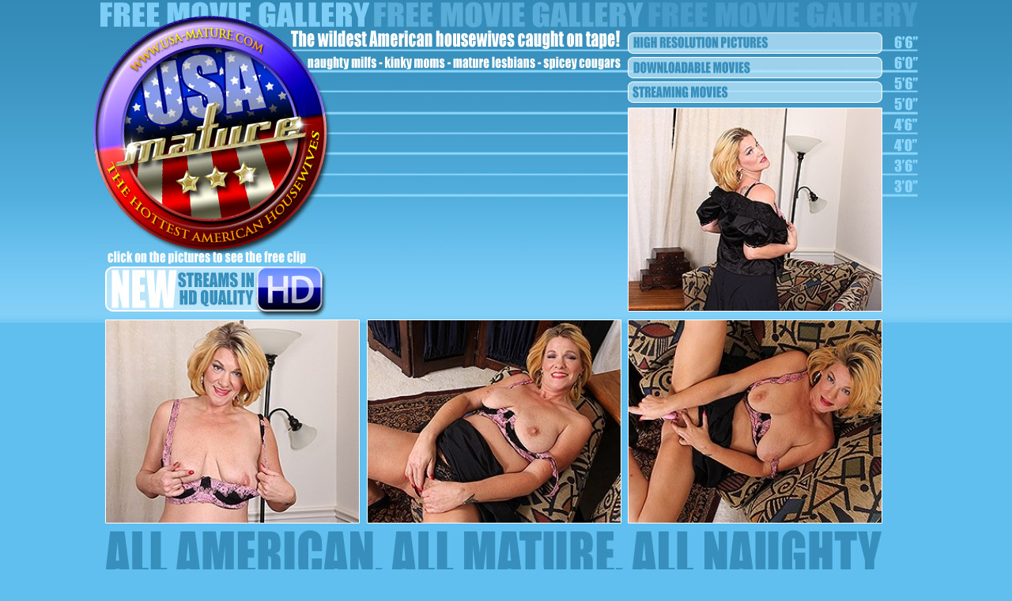

--- FILE ---
content_type: text/html; charset=UTF-8
request_url: http://affiliates.usa-mature.com/free/x/track/11331/movie/219/37754
body_size: 1264
content:
<html>
<head>
<title>Horny American housewife getting dirty</title>
<meta http-equiv="Content-Type" content="text/html; charset=iso-8859-1">
<style type="text/css">
body {
	background-color: #60bfef;
	background-image: url(http://affiliates.usa-mature.com/free/templates/219/USA_bckgr.jpg);
	background-repeat: repeat-x;
}
</style>
<script async src="https://www.googletagmanager.com/gtag/js?id=G-42CSNBK7M1"></script><script>window.dataLayer = window.dataLayer || [];function gtag(){dataLayer.push(arguments);}gtag("js", new Date());gtag("config", "G-42CSNBK7M1");</script>
</head>
<body bgcolor="#FFFFFF" leftmargin="0" topmargin="0" marginwidth="0" marginheight="0">
<table width="1051" height="796" border="0" align="center" cellpadding="0" cellspacing="0" id="Table_01">
	<tr>
		<td colspan="11">
			<img src="http://affiliates.usa-mature.com/free/templates/219/index_01.jpg" width="1050" height="18" alt=""></td>
		<td>
			<img src="http://affiliates.usa-mature.com/free/templates/219/spacer.gif" width="1" height="18" alt=""></td>
	</tr>
	<tr>
		<td colspan="2" rowspan="3"><a href="http://click.mature.nl/ct?id=37754&bn=5679"><img src="http://affiliates.usa-mature.com/free/templates/219/index_02.jpg" alt="" width="306" height="299" border="0"></a></td>
		<td colspan="9">
			<img src="http://affiliates.usa-mature.com/free/templates/219/index_03.jpg" width="744" height="76" alt=""></td>
		<td>
			<img src="http://affiliates.usa-mature.com/free/templates/219/spacer.gif" width="1" height="76" alt=""></td>
	</tr>
	<tr>
		<td colspan="3" rowspan="5">
			<img src="http://affiliates.usa-mature.com/free/templates/219/index_04.jpg" width="100" height="311" alt=""></td>
		<td height="301" colspan="2" rowspan="4" background="http://affiliates.usa-mature.com/free/templates/219/index_05.jpg">&nbsp;</td>
		<td colspan="4">
			<img src="http://affiliates.usa-mature.com/free/templates/219/index_06.jpg" width="380" height="43" alt=""></td>
		<td>
			<img src="http://affiliates.usa-mature.com/free/templates/219/spacer.gif" width="1" height="43" alt=""></td>
	</tr>
	<tr>
		<td rowspan="6">
			<img src="http://affiliates.usa-mature.com/free/templates/219/index_07.jpg" width="10" height="624" alt=""></td>
		<td height="256" colspan="2" rowspan="2"><a href="http://affiliates.usa-mature.com/free/11331/45228.wmv"><img src="http://affiliates.usa-mature.com/free/11331/45228.jpg" border=0 width="320" height="256" alt="Horny American housewife getting dirty"></a></td>
		<td rowspan="8">
			<img src="http://affiliates.usa-mature.com/free/templates/219/index_09.jpg" width="50" height="658" alt=""></td>
		<td>
			<img src="http://affiliates.usa-mature.com/free/templates/219/spacer.gif" width="1" height="180" alt=""></td>
	</tr>
	<tr>
		<td colspan="2" rowspan="3">
			<img src="http://affiliates.usa-mature.com/free/templates/219/index_10.jpg" width="306" height="88" alt=""></td>
		<td>
			<img src="http://affiliates.usa-mature.com/free/templates/219/spacer.gif" width="1" height="76" alt=""></td>
	</tr>
	<tr>
		<td colspan="2" rowspan="2">
			<img src="http://affiliates.usa-mature.com/free/templates/219/index_11.jpg" width="320" height="12" alt=""></td>
		<td>
			<img src="http://affiliates.usa-mature.com/free/templates/219/spacer.gif" width="1" height="2" alt=""></td>
	</tr>
	<tr>
		<td colspan="2">
			<img src="http://affiliates.usa-mature.com/free/templates/219/index_12.jpg" width="264" height="10" alt=""></td>
		<td>
			<img src="http://affiliates.usa-mature.com/free/templates/219/spacer.gif" width="1" height="10" alt=""></td>
	</tr>
	<tr>
		<td rowspan="4">
			<img src="http://affiliates.usa-mature.com/free/templates/219/index_13.jpg" width="19" height="390" alt=""></td>
		<td height="256" colspan="2"><a href="http://affiliates.usa-mature.com/free/11331/45229.wmv"><img src="http://affiliates.usa-mature.com/free/11331/45229.jpg" border=0 width="320" height="256" alt="Horny American housewife getting dirty"></a></td>
		<td rowspan="4">
			<img src="http://affiliates.usa-mature.com/free/templates/219/index_15.jpg" width="11" height="390" alt=""></td>
		<td height="256" colspan="3"><a href="http://affiliates.usa-mature.com/free/11331/45230.wmv"><img src="http://affiliates.usa-mature.com/free/11331/45230.jpg" border=0 width="320" height="256" alt="Horny American housewife getting dirty"></a></td>
		<td height="256" colspan="2"><a href="http://affiliates.usa-mature.com/free/11331/45231.wmv"><img src="http://affiliates.usa-mature.com/free/11331/45231.jpg" border=0 width="320" height="256" alt="Horny American housewife getting dirty"></a></td>
		<td>
			<img src="http://affiliates.usa-mature.com/free/templates/219/spacer.gif" width="1" height="256" alt=""></td>
	</tr>
	<tr>
		<td colspan="2" rowspan="3">
			<img src="http://affiliates.usa-mature.com/free/templates/219/index_18.jpg" width="320" height="134" alt=""></td>
		<td colspan="3">
			<img src="http://affiliates.usa-mature.com/free/templates/219/index_19.jpg" width="320" height="100" alt=""></td>
		<td colspan="2">
			<img src="http://affiliates.usa-mature.com/free/templates/219/index_20.jpg" width="320" height="100" alt=""></td>
		<td>
			<img src="http://affiliates.usa-mature.com/free/templates/219/spacer.gif" width="1" height="100" alt=""></td>
	</tr>
	<tr>
		<td colspan="2" rowspan="2">
			<img src="http://affiliates.usa-mature.com/free/templates/219/index_21.jpg" width="211" height="34" alt=""></td>
		<td colspan="3"><a href="http://click.mature.nl/ct?id=37754&bn=5679"><img src="http://affiliates.usa-mature.com/free/templates/219/index_22.jpg" alt="" width="438" height="26" border="0"></a></td>
		<td rowspan="2">
			<img src="http://affiliates.usa-mature.com/free/templates/219/index_23.jpg" width="1" height="34" alt=""></td>
		<td>
			<img src="http://affiliates.usa-mature.com/free/templates/219/spacer.gif" width="1" height="26" alt=""></td>
	</tr>
	<tr>
		<td colspan="3">
			<img src="http://affiliates.usa-mature.com/free/templates/219/index_24.jpg" width="438" height="8" alt=""></td>
		<td>
			<img src="http://affiliates.usa-mature.com/free/templates/219/spacer.gif" width="1" height="8" alt=""></td>
	</tr>
	<tr>
		<td>
			<img src="http://affiliates.usa-mature.com/free/templates/219/spacer.gif" width="19" height="1" alt=""></td>
		<td>
			<img src="http://affiliates.usa-mature.com/free/templates/219/spacer.gif" width="287" height="1" alt=""></td>
		<td>
			<img src="http://affiliates.usa-mature.com/free/templates/219/spacer.gif" width="33" height="1" alt=""></td>
		<td>
			<img src="http://affiliates.usa-mature.com/free/templates/219/spacer.gif" width="11" height="1" alt=""></td>
		<td>
			<img src="http://affiliates.usa-mature.com/free/templates/219/spacer.gif" width="56" height="1" alt=""></td>
		<td>
			<img src="http://affiliates.usa-mature.com/free/templates/219/spacer.gif" width="155" height="1" alt=""></td>
		<td>
			<img src="http://affiliates.usa-mature.com/free/templates/219/spacer.gif" width="109" height="1" alt=""></td>
		<td>
			<img src="http://affiliates.usa-mature.com/free/templates/219/spacer.gif" width="10" height="1" alt=""></td>
		<td>
			<img src="http://affiliates.usa-mature.com/free/templates/219/spacer.gif" width="319" height="1" alt=""></td>
		<td>
			<img src="http://affiliates.usa-mature.com/free/templates/219/spacer.gif" width="1" height="1" alt=""></td>
		<td>
			<img src="http://affiliates.usa-mature.com/free/templates/219/spacer.gif" width="50" height="1" alt=""></td>
		<td></td>
	</tr>
</table>
</body>
</html>